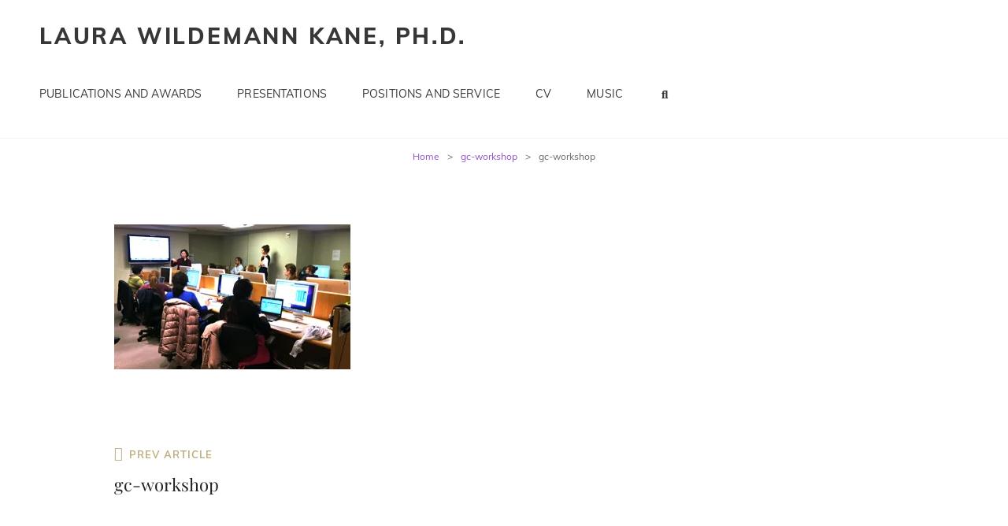

--- FILE ---
content_type: text/html; charset=UTF-8
request_url: https://laurawkane.com/gc-workshop-2/
body_size: 7640
content:
<!doctype html>
<html lang="en-US">
<head>
	<meta charset="UTF-8">
	<meta name="viewport" content="width=device-width, initial-scale=1">
	<link rel="profile" href="http://gmpg.org/xfn/11">
	<script>(function(html){html.className = html.className.replace(/\bno-js\b/,'js')})(document.documentElement);</script>
<title>gc-workshop &#8211; Laura Wildemann Kane, Ph.D.</title>
<meta name='robots' content='max-image-preview:large' />
	<style>img:is([sizes="auto" i], [sizes^="auto," i]) { contain-intrinsic-size: 3000px 1500px }</style>
	<link rel='dns-prefetch' href='//platform.vine.co' />
<link rel='dns-prefetch' href='//secure.gravatar.com' />
<link rel='dns-prefetch' href='//cdn.jsdelivr.net' />
<link rel='dns-prefetch' href='//stats.wp.com' />
<link rel='dns-prefetch' href='//maxcdn.bootstrapcdn.com' />
<link rel='dns-prefetch' href='//v0.wordpress.com' />
<link rel='preconnect' href='//i0.wp.com' />
<link rel="alternate" type="application/rss+xml" title="Laura Wildemann Kane, Ph.D. &raquo; Feed" href="https://laurawkane.com/feed/" />
<link rel="alternate" type="application/rss+xml" title="Laura Wildemann Kane, Ph.D. &raquo; Comments Feed" href="https://laurawkane.com/comments/feed/" />
<link rel="alternate" type="application/rss+xml" title="Laura Wildemann Kane, Ph.D. &raquo; gc-workshop Comments Feed" href="https://laurawkane.com/feed/?attachment_id=748" />
<script type="text/javascript">
/* <![CDATA[ */
window._wpemojiSettings = {"baseUrl":"https:\/\/s.w.org\/images\/core\/emoji\/16.0.1\/72x72\/","ext":".png","svgUrl":"https:\/\/s.w.org\/images\/core\/emoji\/16.0.1\/svg\/","svgExt":".svg","source":{"concatemoji":"https:\/\/laurawkane.com\/wp-includes\/js\/wp-emoji-release.min.js?ver=6.8.3"}};
/*! This file is auto-generated */
!function(s,n){var o,i,e;function c(e){try{var t={supportTests:e,timestamp:(new Date).valueOf()};sessionStorage.setItem(o,JSON.stringify(t))}catch(e){}}function p(e,t,n){e.clearRect(0,0,e.canvas.width,e.canvas.height),e.fillText(t,0,0);var t=new Uint32Array(e.getImageData(0,0,e.canvas.width,e.canvas.height).data),a=(e.clearRect(0,0,e.canvas.width,e.canvas.height),e.fillText(n,0,0),new Uint32Array(e.getImageData(0,0,e.canvas.width,e.canvas.height).data));return t.every(function(e,t){return e===a[t]})}function u(e,t){e.clearRect(0,0,e.canvas.width,e.canvas.height),e.fillText(t,0,0);for(var n=e.getImageData(16,16,1,1),a=0;a<n.data.length;a++)if(0!==n.data[a])return!1;return!0}function f(e,t,n,a){switch(t){case"flag":return n(e,"\ud83c\udff3\ufe0f\u200d\u26a7\ufe0f","\ud83c\udff3\ufe0f\u200b\u26a7\ufe0f")?!1:!n(e,"\ud83c\udde8\ud83c\uddf6","\ud83c\udde8\u200b\ud83c\uddf6")&&!n(e,"\ud83c\udff4\udb40\udc67\udb40\udc62\udb40\udc65\udb40\udc6e\udb40\udc67\udb40\udc7f","\ud83c\udff4\u200b\udb40\udc67\u200b\udb40\udc62\u200b\udb40\udc65\u200b\udb40\udc6e\u200b\udb40\udc67\u200b\udb40\udc7f");case"emoji":return!a(e,"\ud83e\udedf")}return!1}function g(e,t,n,a){var r="undefined"!=typeof WorkerGlobalScope&&self instanceof WorkerGlobalScope?new OffscreenCanvas(300,150):s.createElement("canvas"),o=r.getContext("2d",{willReadFrequently:!0}),i=(o.textBaseline="top",o.font="600 32px Arial",{});return e.forEach(function(e){i[e]=t(o,e,n,a)}),i}function t(e){var t=s.createElement("script");t.src=e,t.defer=!0,s.head.appendChild(t)}"undefined"!=typeof Promise&&(o="wpEmojiSettingsSupports",i=["flag","emoji"],n.supports={everything:!0,everythingExceptFlag:!0},e=new Promise(function(e){s.addEventListener("DOMContentLoaded",e,{once:!0})}),new Promise(function(t){var n=function(){try{var e=JSON.parse(sessionStorage.getItem(o));if("object"==typeof e&&"number"==typeof e.timestamp&&(new Date).valueOf()<e.timestamp+604800&&"object"==typeof e.supportTests)return e.supportTests}catch(e){}return null}();if(!n){if("undefined"!=typeof Worker&&"undefined"!=typeof OffscreenCanvas&&"undefined"!=typeof URL&&URL.createObjectURL&&"undefined"!=typeof Blob)try{var e="postMessage("+g.toString()+"("+[JSON.stringify(i),f.toString(),p.toString(),u.toString()].join(",")+"));",a=new Blob([e],{type:"text/javascript"}),r=new Worker(URL.createObjectURL(a),{name:"wpTestEmojiSupports"});return void(r.onmessage=function(e){c(n=e.data),r.terminate(),t(n)})}catch(e){}c(n=g(i,f,p,u))}t(n)}).then(function(e){for(var t in e)n.supports[t]=e[t],n.supports.everything=n.supports.everything&&n.supports[t],"flag"!==t&&(n.supports.everythingExceptFlag=n.supports.everythingExceptFlag&&n.supports[t]);n.supports.everythingExceptFlag=n.supports.everythingExceptFlag&&!n.supports.flag,n.DOMReady=!1,n.readyCallback=function(){n.DOMReady=!0}}).then(function(){return e}).then(function(){var e;n.supports.everything||(n.readyCallback(),(e=n.source||{}).concatemoji?t(e.concatemoji):e.wpemoji&&e.twemoji&&(t(e.twemoji),t(e.wpemoji)))}))}((window,document),window._wpemojiSettings);
/* ]]> */
</script>

<style id='wp-emoji-styles-inline-css' type='text/css'>

	img.wp-smiley, img.emoji {
		display: inline !important;
		border: none !important;
		box-shadow: none !important;
		height: 1em !important;
		width: 1em !important;
		margin: 0 0.07em !important;
		vertical-align: -0.1em !important;
		background: none !important;
		padding: 0 !important;
	}
</style>
<style id='pdfemb-pdf-embedder-viewer-style-inline-css' type='text/css'>
.wp-block-pdfemb-pdf-embedder-viewer{max-width:none}

</style>
<style id='jetpack-sharing-buttons-style-inline-css' type='text/css'>
.jetpack-sharing-buttons__services-list{display:flex;flex-direction:row;flex-wrap:wrap;gap:0;list-style-type:none;margin:5px;padding:0}.jetpack-sharing-buttons__services-list.has-small-icon-size{font-size:12px}.jetpack-sharing-buttons__services-list.has-normal-icon-size{font-size:16px}.jetpack-sharing-buttons__services-list.has-large-icon-size{font-size:24px}.jetpack-sharing-buttons__services-list.has-huge-icon-size{font-size:36px}@media print{.jetpack-sharing-buttons__services-list{display:none!important}}.editor-styles-wrapper .wp-block-jetpack-sharing-buttons{gap:0;padding-inline-start:0}ul.jetpack-sharing-buttons__services-list.has-background{padding:1.25em 2.375em}
</style>
<link rel='stylesheet' id='amarkal-shortcode-css' href='https://laurawkane.com/wp-content/plugins/wd-twitter-feed/vendor/askupa-software/amarkal-shortcode/assets/css/dist/amarkal-shortcode-popup.min.css?ver=6.8.3' type='text/css' media='all' />
<link rel='stylesheet' id='twitterfeed-css' href='https://laurawkane.com/wp-content/plugins/wd-twitter-feed/assets/css/twitter-feed.min.css?ver=3.0.8' type='text/css' media='all' />
<link rel='stylesheet' id='font-awesome-css' href='//maxcdn.bootstrapcdn.com/font-awesome/4.7.0/css/font-awesome.min.css?ver=4.7.0' type='text/css' media='all' />
<link rel='stylesheet' id='my-music-band-fonts-css' href='https://laurawkane.com/wp-content/fonts/79b2e6c3bc44da3fe351931a6438d055.css' type='text/css' media='all' />
<link rel='stylesheet' id='my-music-band-style-css' href='https://laurawkane.com/wp-content/themes/my-music-band/style.css?ver=20250806-165151' type='text/css' media='all' />
<style id='my-music-band-style-inline-css' type='text/css'>
#portfolio-content-section.background-image {  background-image: url("https://laurawkane.com/wp-content/themes/my-music-band/assets/images/portfolio-section-bg.jpg");}
#testimonial-content-section.background-image {  background-image: url("https://laurawkane.com/wp-content/themes/my-music-band/assets/images/testimonial-bg.jpg");}
</style>
<link rel='stylesheet' id='my-music-band-block-style-css' href='https://laurawkane.com/wp-content/themes/my-music-band/assets/css/blocks.css?ver=1.0' type='text/css' media='all' />
<link rel='stylesheet' id='tablepress-default-css' href='https://laurawkane.com/wp-content/plugins/tablepress/css/build/default.css?ver=3.2.1' type='text/css' media='all' />
<script type="text/javascript" src="https://laurawkane.com/wp-includes/js/jquery/jquery.min.js?ver=3.7.1" id="jquery-core-js"></script>
<script type="text/javascript" src="https://laurawkane.com/wp-includes/js/jquery/jquery-migrate.min.js?ver=3.4.1" id="jquery-migrate-js"></script>
<!--[if lt IE 9]>
<script type="text/javascript" src="https://laurawkane.com/wp-content/themes/my-music-band/assets/js/html5.min.js?ver=3.7.3" id="my-music-band-html5-js"></script>
<![endif]-->
<link rel="https://api.w.org/" href="https://laurawkane.com/wp-json/" /><link rel="alternate" title="JSON" type="application/json" href="https://laurawkane.com/wp-json/wp/v2/media/748" /><link rel="EditURI" type="application/rsd+xml" title="RSD" href="https://laurawkane.com/xmlrpc.php?rsd" />
<meta name="generator" content="WordPress 6.8.3" />
<link rel='shortlink' href='https://wp.me/a8Hvx1-c4' />
<link rel="alternate" title="oEmbed (JSON)" type="application/json+oembed" href="https://laurawkane.com/wp-json/oembed/1.0/embed?url=https%3A%2F%2Flaurawkane.com%2Fgc-workshop-2%2F" />
<link rel="alternate" title="oEmbed (XML)" type="text/xml+oembed" href="https://laurawkane.com/wp-json/oembed/1.0/embed?url=https%3A%2F%2Flaurawkane.com%2Fgc-workshop-2%2F&#038;format=xml" />
	<style>img#wpstats{display:none}</style>
		<link rel="pingback" href="https://laurawkane.com/xmlrpc.php"><script type="application/ld+json">{"@context":"http:\/\/schema.org","@type":"BreadcrumbList","itemListElement":[{"@type":"ListItem","position":1,"item":{"@id":"https:\/\/laurawkane.com\/","name":"Home"}},{"@type":"ListItem","position":2,"item":{"@id":"https:\/\/laurawkane.com\/gc-workshop-2\/","name":"gc-workshop"}},{"@type":"ListItem","position":3,"item":{"name":"gc-workshop"}}]}</script>		<style type="text/css">
					.site-title a,
			.site-description {
				color: #373737;
			}
				</style>
		
<!-- Jetpack Open Graph Tags -->
<meta property="og:type" content="article" />
<meta property="og:title" content="gc-workshop" />
<meta property="og:url" content="https://laurawkane.com/gc-workshop-2/" />
<meta property="og:description" content="Visit the post for more." />
<meta property="article:published_time" content="2014-03-06T04:27:22+00:00" />
<meta property="article:modified_time" content="2014-03-06T04:27:22+00:00" />
<meta property="og:site_name" content="Laura Wildemann Kane, Ph.D." />
<meta property="og:image" content="https://laurawkane.com/wp-content/uploads/2013/02/gc-workshop-2.jpg" />
<meta property="og:image:alt" content="" />
<meta property="og:locale" content="en_US" />
<meta name="twitter:text:title" content="gc-workshop" />
<meta name="twitter:image" content="https://i0.wp.com/laurawkane.com/wp-content/uploads/2013/02/gc-workshop-2.jpg?fit=600%2C367&#038;ssl=1&#038;w=640" />
<meta name="twitter:card" content="summary_large_image" />
<meta name="twitter:description" content="Visit the post for more." />

<!-- End Jetpack Open Graph Tags -->
		<style type="text/css" id="wp-custom-css">
			.single .site-main .entry-header, .page .site-main .entry-header, .archive .page-header, .error404 .page-header, .search .page-header, .woocommerce-products-header {
    text-align: center;
    display: none;
}

.header-media .wrapper, #feature-slider-section, .site-footer, #footer-social-navigation .social-navigation a, #portfolio-content-section.background-image:not(.content-frame), .woocommerce ul.products li.product .onsale, .woocommerce span.onsale {
    background-color: #373737;
    display: none;
}

table {
    table-layout: auto;
}

a, #search-toggle, #share-toggle, .entry-title a, .entry-header .cat-links a:hover, .entry-header .cat-links a:focus, .more-link:hover, .more-link:focus, .events-content-wrapper .hentry:hover .event-list-item-actions a, .events-content-wrapper .hentry:hover .event-list-item-actions a, .events-content-wrapper .hentry:focus .event-list-item-actions a, .events-content-wrapper .hentry:focus .event-list-item-actions a, .widget .social-links-menu a, .site-header-menu .social-navigation a, #top-playlist-section .wp-playlist, #top-playlist-section .wp-playlist .wp-playlist-caption, #top-playlist-section .wp-playlist-current-item .wp-playlist-item-title, .wp-playlist-light .my-music-band-mejs-container.mejs-container button, table.shop_table_responsive tr td a:hover, table.shop_table_responsive tr td a:focus, .product-container a.added_to_cart:hover, .product-container a.added_to_cart:focus, .single-product .product_meta a:hover, .single-product .product_meta a:focus, .single-product div.product .woocommerce-product-rating .woocommerce-review-link:hover, .single-product div.product .woocommerce-product-rating .woocommerce-review-link:focus, .woocommerce-info a:hover, .woocommerce-info a:focus, .variations .reset_variations:hover, .variations .reset_variations:focus, .site-header-cart .cart-contents, .woocommerce-tabs ul.tabs li a {
    color: #8d4fca;
}		</style>
		</head>

<body class="attachment wp-singular attachment-template-default single single-attachment postid-748 attachmentid-748 attachment-jpeg wp-embed-responsive wp-theme-my-music-band fluid-layout navigation-classic no-sidebar content-width-layout excerpt-image-top header-media-fluid header-media-text-disabled primary-nav-bottom-border">


<div id="page" class="site">
	<a class="skip-link screen-reader-text" href="#content">Skip to content</a>

	
	<header id="masthead" class="site-header">
		<div class="site-header-main">
			<div class="wrapper">
				
<div class="site-branding">
	
	<div class="site-identity">
					<p class="site-title"><a href="https://laurawkane.com/" rel="home">Laura Wildemann Kane, Ph.D.</a></p>
			</div><!-- .site-branding-text-->
</div><!-- .site-branding -->
					<div id="site-header-menu" class="site-header-menu">
		<div id="primary-menu-wrapper" class="menu-wrapper">
			<div class="menu-toggle-wrapper">
				<button id="menu-toggle" class="menu-toggle" aria-controls="top-menu" aria-expanded="false"></span><span class="menu-label">Menu</span></button><!-- .menu-toggle -->
			</div><!-- .menu-toggle-wrapper -->

			<div class="menu-inside-wrapper">
				
					<nav id="site-navigation" class="main-navigation" role="navigation" aria-label="Primary Menu">
						<ul id="primary-menu" class="menu nav-menu"><li id="menu-item-836" class="menu-item menu-item-type-post_type menu-item-object-page menu-item-836"><a href="https://laurawkane.com/publications-awards/">Publications and Awards</a></li>
<li id="menu-item-835" class="menu-item menu-item-type-post_type menu-item-object-page menu-item-835"><a href="https://laurawkane.com/presentations/">Presentations</a></li>
<li id="menu-item-837" class="menu-item menu-item-type-post_type menu-item-object-page menu-item-837"><a href="https://laurawkane.com/positions-service/">Positions and Service</a></li>
<li id="menu-item-917" class="menu-item menu-item-type-post_type menu-item-object-page menu-item-917"><a href="https://laurawkane.com/cv/">CV</a></li>
<li id="menu-item-1106" class="menu-item menu-item-type-post_type menu-item-object-page menu-item-1106"><a href="https://laurawkane.com/music/">Music</a></li>
</ul>
				
					</nav><!-- .main-navigation -->

				<div class="mobile-social-search">
					<div class="search-container">
						

<form role="search" method="get" class="search-form" action="https://laurawkane.com/">
	<label for="search-form-69111a0e72b42">
		<span class="screen-reader-text">Search for:</span>
		<input type="search" id="search-form-69111a0e72b42" class="search-field" placeholder="Search" value="" name="s" />
	</label>
	<button type="submit" class="search-submit"><span class="screen-reader-text">Search</span></button>
</form>
					</div>

					
				</div><!-- .mobile-social-search -->
			</div><!-- .menu-inside-wrapper -->
		</div><!-- #primary-menu-wrapper.menu-wrapper -->

		<div id="primary-search-wrapper" class="menu-wrapper">
			<div class="menu-toggle-wrapper">
				<button id="social-search-toggle" class="menu-toggle">
					<span class="menu-label screen-reader-text">Search</span>
				</button>
			</div><!-- .menu-toggle-wrapper -->

			<div class="menu-inside-wrapper">
				<div class="search-container">
					

<form role="search" method="get" class="search-form" action="https://laurawkane.com/">
	<label for="search-form-69111a0e72bdb">
		<span class="screen-reader-text">Search for:</span>
		<input type="search" id="search-form-69111a0e72bdb" class="search-field" placeholder="Search" value="" name="s" />
	</label>
	<button type="submit" class="search-submit"><span class="screen-reader-text">Search</span></button>
</form>
				</div>
			</div><!-- .menu-inside-wrapper -->
		</div><!-- #social-search-wrapper.menu-wrapper -->

		<div id="site-header-cart-wrapper" class="menu-wrapper">
		</div>
	</div><!-- .site-header-menu -->
			</div><!-- .wrapper -->
		</div><!-- .site-header-main -->
	</header><!-- #masthead -->

	<div class="below-site-header">

		
<div class="breadcrumb-area custom">
				<nav class="entry-breadcrumbs"><span class="breadcrumb"><a href="https://laurawkane.com/">Home</a><span class="sep">&gt;</span></span><span class="breadcrumb"><a href="https://laurawkane.com/gc-workshop-2/">gc-workshop</a><span class="sep">&gt;</span></span><span class="breadcrumb-current">gc-workshop</span></nav><!-- .entry-breadcrumbs -->
			</div><!-- .breadcrumb-area -->
		

		

		

		
		

		

		

		<div id="content" class="site-content">
			<div class="wrapper">

	<div id="primary" class="content-area">
		<main id="main" class="site-main">
			<div class="singular-content-wrap">
				<article id="post-748" class="post-748 attachment type-attachment status-inherit hentry">
	 

		<header class="entry-header">
			<h1 class="entry-title section-title">gc-workshop</h1>
					</header><!-- .entry-header -->

		<!-- Page/Post Single Image Disabled or No Image set in Post Thumbnail -->
	<div class="entry-content">
		<p class="attachment"><a href="https://i0.wp.com/laurawkane.com/wp-content/uploads/2013/02/gc-workshop-2.jpg?ssl=1"><img fetchpriority="high" decoding="async" width="300" height="184" src="https://i0.wp.com/laurawkane.com/wp-content/uploads/2013/02/gc-workshop-2.jpg?fit=300%2C184&amp;ssl=1" class="attachment-medium size-medium" alt="" srcset="https://i0.wp.com/laurawkane.com/wp-content/uploads/2013/02/gc-workshop-2.jpg?w=600&amp;ssl=1 600w, https://i0.wp.com/laurawkane.com/wp-content/uploads/2013/02/gc-workshop-2.jpg?resize=300%2C184&amp;ssl=1 300w" sizes="(max-width: 300px) 100vw, 300px" data-attachment-id="748" data-permalink="https://laurawkane.com/gc-workshop-2/" data-orig-file="https://i0.wp.com/laurawkane.com/wp-content/uploads/2013/02/gc-workshop-2.jpg?fit=600%2C367&amp;ssl=1" data-orig-size="600,367" data-comments-opened="1" data-image-meta="{&quot;aperture&quot;:&quot;0&quot;,&quot;credit&quot;:&quot;&quot;,&quot;camera&quot;:&quot;&quot;,&quot;caption&quot;:&quot;&quot;,&quot;created_timestamp&quot;:&quot;0&quot;,&quot;copyright&quot;:&quot;&quot;,&quot;focal_length&quot;:&quot;0&quot;,&quot;iso&quot;:&quot;0&quot;,&quot;shutter_speed&quot;:&quot;0&quot;,&quot;title&quot;:&quot;&quot;,&quot;orientation&quot;:&quot;0&quot;}" data-image-title="gc-workshop" data-image-description="" data-image-caption="" data-medium-file="https://i0.wp.com/laurawkane.com/wp-content/uploads/2013/02/gc-workshop-2.jpg?fit=300%2C184&amp;ssl=1" data-large-file="https://i0.wp.com/laurawkane.com/wp-content/uploads/2013/02/gc-workshop-2.jpg?fit=600%2C367&amp;ssl=1" /></a></p>
	</div><!-- .entry-content -->

	<footer class="entry-footer">
		<div class="entry-meta">
					</div><!-- .entry-meta -->

			</footer><!-- .entry-footer -->
</article><!-- #post-748 -->

	<nav class="navigation post-navigation" aria-label="Posts">
		<h2 class="screen-reader-text">Post navigation</h2>
		<div class="nav-links"><div class="nav-previous"><a href="https://laurawkane.com/gc-workshop-2/" rel="prev"><span class="screen-reader-text">Previous Post</span><span aria-hidden="true" class="nav-subtitle">Prev Article</span> <span class="nav-title">gc-workshop</span></a></div></div>
	</nav>
<div id="comments" class="comments-area">

		<div id="respond" class="comment-respond">
		<h3 id="reply-title" class="comment-reply-title section-title">Leave a Reply <small><a rel="nofollow" id="cancel-comment-reply-link" href="/gc-workshop-2/#respond" style="display:none;">Cancel reply</a></small></h3><form action="https://laurawkane.com/wp-comments-post.php" method="post" id="commentform" class="comment-form"><p class="comment-notes"><span id="email-notes">Your email address will not be published.</span> <span class="required-field-message">Required fields are marked <span class="required">*</span></span></p><p class="comment-form-comment"><label for="comment">Comment <span class="required">*</span></label> <textarea id="comment" name="comment" cols="45" rows="8" maxlength="65525" required></textarea></p><p class="comment-form-author"><label for="author">Name <span class="required">*</span></label> <input id="author" name="author" type="text" value="" size="30" maxlength="245" autocomplete="name" required /></p>
<p class="comment-form-email"><label for="email">Email <span class="required">*</span></label> <input id="email" name="email" type="email" value="" size="30" maxlength="100" aria-describedby="email-notes" autocomplete="email" required /></p>
<p class="comment-form-url"><label for="url">Website</label> <input id="url" name="url" type="url" value="" size="30" maxlength="200" autocomplete="url" /></p>
<p class="form-submit"><input name="submit" type="submit" id="submit" class="submit" value="Post Comment" /> <input type='hidden' name='comment_post_ID' value='748' id='comment_post_ID' />
<input type='hidden' name='comment_parent' id='comment_parent' value='0' />
</p><p style="display: none;"><input type="hidden" id="akismet_comment_nonce" name="akismet_comment_nonce" value="2ef4f20824" /></p><p style="display: none !important;" class="akismet-fields-container" data-prefix="ak_"><label>&#916;<textarea name="ak_hp_textarea" cols="45" rows="8" maxlength="100"></textarea></label><input type="hidden" id="ak_js_1" name="ak_js" value="74"/><script>document.getElementById( "ak_js_1" ).setAttribute( "value", ( new Date() ).getTime() );</script></p></form>	</div><!-- #respond -->
	<p class="akismet_comment_form_privacy_notice">This site uses Akismet to reduce spam. <a href="https://akismet.com/privacy/" target="_blank" rel="nofollow noopener">Learn how your comment data is processed.</a></p>
</div><!-- #comments -->
			</div><!-- .singular-content-wrap -->
		</main><!-- #main -->
	</div><!-- #primary -->


			</div><!-- .wrapper -->
		</div><!-- #content -->
		

		<footer id="colophon" class="site-footer">
			

			<div id="site-generator">
				
				
<div class="site-info">Copyright &copy; 2025 <a href="https://laurawkane.com/">Laura Wildemann Kane, Ph.D.</a> <span class="sep"> | </span>My Music Band&nbsp;by&nbsp;<a target="_blank" href="https://catchthemes.com/">Catch Themes</a></div><!-- .site-info -->			</div><!-- #site-generator -->
		</footer><!-- #colophon -->
	 </div><!-- .below-site-header -->
</div><!-- #page -->

<a href="#masthead" id="scrollup" class="backtotop"><span class="screen-reader-text">Scroll Up</span></a><script type="speculationrules">
{"prefetch":[{"source":"document","where":{"and":[{"href_matches":"\/*"},{"not":{"href_matches":["\/wp-*.php","\/wp-admin\/*","\/wp-content\/uploads\/*","\/wp-content\/*","\/wp-content\/plugins\/*","\/wp-content\/themes\/my-music-band\/*","\/*\\?(.+)"]}},{"not":{"selector_matches":"a[rel~=\"nofollow\"]"}},{"not":{"selector_matches":".no-prefetch, .no-prefetch a"}}]},"eagerness":"conservative"}]}
</script>
<script type="text/javascript" src="https://laurawkane.com/wp-includes/js/underscore.min.js?ver=1.13.7" id="underscore-js"></script>
<script type="text/javascript" src="https://laurawkane.com/wp-includes/js/shortcode.min.js?ver=6.8.3" id="shortcode-js"></script>
<script type="text/javascript" src="https://laurawkane.com/wp-content/plugins/wd-twitter-feed/assets/js/twitter-feed.min.js?ver=3.0.8" id="twitterfeed-js"></script>
<script type="text/javascript" src="//platform.vine.co/static/scripts/embed.js" id="twitter-vine-embed-js"></script>
<script type="text/javascript" src="https://laurawkane.com/wp-content/themes/my-music-band/assets/js/skip-link-focus-fix.min.js?ver=201800703" id="my-music-band-skip-link-focus-fix-js"></script>
<script type="text/javascript" src="https://laurawkane.com/wp-includes/js/comment-reply.min.js?ver=6.8.3" id="comment-reply-js" async="async" data-wp-strategy="async"></script>
<script type="text/javascript" id="my-music-band-script-js-extra">
/* <![CDATA[ */
var musicBandScreenReaderText = {"expand":"expand child menu","collapse":"collapse child menu"};
/* ]]> */
</script>
<script type="text/javascript" src="https://laurawkane.com/wp-content/themes/my-music-band/assets/js/functions.min.js?ver=201800703" id="my-music-band-script-js"></script>
<script type="text/javascript" id="wp_slimstat-js-extra">
/* <![CDATA[ */
var SlimStatParams = {"transport":"ajax","ajaxurl_rest":"https:\/\/laurawkane.com\/wp-json\/slimstat\/v1\/hit","ajaxurl_ajax":"https:\/\/laurawkane.com\/wp-admin\/admin-ajax.php","ajaxurl_adblock":"https:\/\/laurawkane.com\/request\/6e90cef18c765f59c928cd4eccf68d5d\/","ajaxurl":"https:\/\/laurawkane.com\/wp-admin\/admin-ajax.php","baseurl":"\/","dnt":"noslimstat,ab-item","ci":"YTozOntzOjEyOiJjb250ZW50X3R5cGUiO3M6MTQ6ImNwdDphdHRhY2htZW50IjtzOjEwOiJjb250ZW50X2lkIjtpOjc0ODtzOjY6ImF1dGhvciI7czoxMDoibGF1cm9ja2FuZSI7fQ--.86da0c052af10e1ba0b3e7d54342152f","wp_rest_nonce":"1268bd74a3"};
/* ]]> */
</script>
<script defer type="text/javascript" src="https://cdn.jsdelivr.net/wp/wp-slimstat/tags/5.3.1/wp-slimstat.min.js" id="wp_slimstat-js"></script>
<script type="text/javascript" id="jetpack-stats-js-before">
/* <![CDATA[ */
_stq = window._stq || [];
_stq.push([ "view", JSON.parse("{\"v\":\"ext\",\"blog\":\"128580003\",\"post\":\"748\",\"tz\":\"0\",\"srv\":\"laurawkane.com\",\"j\":\"1:15.0\"}") ]);
_stq.push([ "clickTrackerInit", "128580003", "748" ]);
/* ]]> */
</script>
<script type="text/javascript" src="https://stats.wp.com/e-202545.js" id="jetpack-stats-js" defer="defer" data-wp-strategy="defer"></script>
<script defer type="text/javascript" src="https://laurawkane.com/wp-content/plugins/akismet/_inc/akismet-frontend.js?ver=1753810579" id="akismet-frontend-js"></script>

</body>
</html>


<!-- Page cached by LiteSpeed Cache 7.5.0.1 on 2025-11-09 22:47:42 -->

--- FILE ---
content_type: text/html; charset=UTF-8
request_url: https://laurawkane.com/wp-admin/admin-ajax.php
body_size: 29
content:
14875.c9d5cb6912075992257f66c0c6faa853

--- FILE ---
content_type: text/css
request_url: https://laurawkane.com/wp-content/themes/my-music-band/assets/css/blocks.css?ver=1.0
body_size: 2263
content:
/*
Theme Name: My Music Band
Description: Used to style Gutenberg Blocks.
*/

/*--------------------------------------------------------------
>>> TABLE OF CONTENTS:
----------------------------------------------------------------
1.0 Blocks - General Styles
2.0 Blocks - Common Blocks
3.0 Blocks - Formatting
4.0 Blocks - Layout Elements
5.0 Blocks - Widgets
6.0 Blocks - Colors
--------------------------------------------------------------*/

/*--------------------------------------------------------------
1.0 Blocks - General Styles
--------------------------------------------------------------*/

/* Captions */
[class^="wp-block-"]:not(.wp-block-gallery) figcaption {
	border: none;
	font-size: inherit;
	font-style: italic;
	line-height: inherit;
	margin: 0;
	padding: 7px 14px;
	text-align: center;
}

.no-sidebar .alignfull {
	margin-left  : calc( -100vw / 2 + 100% / 2 );
    margin-right : calc( -100vw / 2 + 100% / 2 );
    max-width    : 100vw;
}

.no-sidebar .alignwide  {
	margin-left  : calc( -96vw / 2 + 100% / 2 );
    margin-right : calc( -96vw / 2 + 100% / 2 );
	max-width: 96vw;
}

.alignfull.wp-block-cover,
.alignwide.wp-block-cover {
	width: auto;
}


/* 1024px */
@media screen and (max-width: 1023px) and (min-width: 768px) {
	.alignfull  {
		margin-left  : calc( -96vw / 2 + 100% / 2 );
	    margin-right : calc( -96vw / 2 + 100% / 2 );
		max-width: 96vw;
	}
	
	.fluid-layout .alignfull {
		margin-left  : calc( -100vw / 2 + 100% / 2 );
	    margin-right : calc( -100vw / 2 + 100% / 2 );
	    max-width    : 100vw;
	}
}

/* 1024px */
@media screen and (min-width: 64em) {
	.no-sidebar .alignfull  {
		margin-left  : calc( -96vw / 2 + 100% / 2 );
	    margin-right : calc( -96vw / 2 + 100% / 2 );
		max-width: 96vw;
	}

	.no-sidebar.fluid-layout .alignfull {
		margin-left  : calc( -100vw / 2 + 100% / 2 );
	    margin-right : calc( -100vw / 2 + 100% / 2 );
	    max-width    : 100vw;
	}

	.no-sidebar .alignwide {
		margin-left: -35px;
		margin-right: -35px; 
		max-width: 1230px;
	}

	.no-sidebar.full-width-layout .alignwide {
		max-width: 1580px;
	}
}

/* 1366px */
@media screen and (min-width: 85.375em) {
	.no-sidebar:not(.full-width-layout) .alignwide {
	    margin-left: -120px;
	    margin-right: -120px;
	}
}

/*--------------------------------------------------------------
2.0 Blocks - Common Blocks
--------------------------------------------------------------*/

/* Paragraph */
.wp-block-paragraph.has-drop-cap:not(:focus):first-letter {
	font-size: 96px;
	font-size: 6rem;
	font-family: 'Playfair Display', serif;
	float: left;
	line-height: 0.6;
	margin: 7px 16px 7px -3px;
}

.rtl .wp-block-paragraph.has-drop-cap:not(:focus):first-letter {
	margin: 7px  7px -3px  16px;
}

/* Image */
.wp-block-image {
	margin-bottom: 1.75em;
}

.wp-block-image figure {
	margin-bottom: 0;
	margin-top: 0;
}

.wp-block-image figure.alignleft {
	margin: 0.375em 1.75em 1.75em 0;
}

.wp-block-image figure.alignright {
	margin: 0.375em 0 1.75em 1.75em;
}

/* Gallery */
.wp-block-gallery {
	margin-bottom: 1.75em;
	margin-left: 0;
}

.wp-block-gallery figcaption {
	font-style: italic;
}

.wp-block-gallery.aligncenter {
	display: flex;
	margin: 0 -8px;
}

/* Quote */
.wp-block-quote,
.wp-block-quote.is-large,
.wp-block-quote.is-style-large {
	margin: 1.75em 0;
}

.wp-block-quote.is-large p, 
.wp-block-quote.is-style-large p {
	font-style: inherit;
	font-size: inherit;
	font-weight: inherit;
}

.wp-block-quote:not(.is-large):not(.is-style-large):before {
	content: none;
}

.wp-block-quote.alignleft p:last-of-type,
.wp-block-quote.alignright p:last-of-type {
	margin-bottom: 0;
}

.wp-block-quote cite {
	display: block;
	font-size: 16px;
	font-size: 1rem;
	line-height: 1.555555555555556;
}

@media screen and (min-width: 90em) {
	.wp-block-quote cite {
		font-size: 18px;
		font-size: 1.125rem;
	}	
}

/* Audio */
.wp-block-audio audio {
	display: block;
	width: 100%;
}

/* Cover */
.wp-block-cover-image.alignright,
.wp-block-cover.alignright,
.wp-block-cover-image.alignleft,
.wp-block-cover.alignleft,
.wp-block-cover-image.aligncenter,
.wp-block-cover.aligncenter {
	display: flex;
}

/* File */
.wp-block-file .wp-block-file__button {
	-webkit-border-radius: 25px;
	border-radius: 25px;
	-webkit-box-shadow: none;
	box-shadow: none;
	display: inline-block;
	font-size: 14px;
	font-size: 0.875rem;
	font-weight: 800;
	margin-top: 2em;
	padding: 0.7em 2em;
	-webkit-transition: background-color 0.2s ease-in-out;
	transition: background-color 0.2s ease-in-out;
	white-space: nowrap;
}

.wp-block-file .wp-block-file__button:hover,
.wp-block-file .wp-block-file__button:focus {
	-webkit-box-shadow: none;
	box-shadow: none;
}


/*--------------------------------------------------------------
3.0 Blocks - Formatting
--------------------------------------------------------------*/

/* Editor Font Size */
.has-huge-font-size {
	font-size: 34px;
	font-size: 2.125rem;
	line-height: 1.2;
}

.has-large-font-size {
	font-size: 32px;
	font-size: 2rem;
	line-height: 1.375;
}

.has-normal-font-size {
	font-size: 16px;
	font-size: 1rem;
	font-weight: 400;
	line-height: 1.555555555555556;
}

.has-small-font-size {
	font-size: 13px;
	font-size: 0.8125rem;
	font-weight: 400;
	line-height: 1.75;
}

/* 1024px */
@media screen and (min-width: 64em) {
	.editor-post-title__block .editor-post-title__input {
		font-size: 36px;
		font-size: 2.25rem;
	}

	.has-huge-font-size {
	   font-size: 52px;
	   font-size: 3.25rem;
	}

	.has-large-font-size {
		font-size: 36px;
		font-size: 2.25rem;
	}

	.has-normal-font-size {
		font-size: 18px;
		font-size: 1.125rem;
	}
}

/* 1366px */
@media screen and (min-width: 85.375em) {
	.editor-post-title__block .editor-post-title__input {
		font-size: 48px;
		font-size: 3rem;
	}

	.has-huge-font-size {
	    font-size: 64px;
	    font-size: 4rem;
	}

	.has-large-font-size {
		font-size: 48px;
		font-size: 3rem;
	}

	.has-small-font-size {
		font-size: 14px;
		font-size: 0.875rem;
	}
}

/* 1600px */
@media screen and (min-width: 100em) {
	.has-huge-font-size {
	    font-size: 72px;
	    font-size: 4.5rem;
	}
}


/* Code */
.wp-block-code {
	background: transparent;
	font-size: 16px;
	font-size: 1rem;
	border: 0;
	padding: 0;
}

.wp-block-code cite:before,
.wp-block-code small:before {
	content: "\2014\00a0";
}

.wp-block-quote__citation {
	font-size: 16px;
	font-size: 1rem;
}

/* Pullquote */
.wp-block-pullquote {
    border-top: 4px solid;
    border-bottom: 4px solid;
    padding: 1.263157895em 0;
    margin: 1.75em 0;
}

@media screen and (min-width: 90em) {
	.wp-block-quote__citation {
		font-size: 18px;
		font-size: 1.125rem;
	}
}

.wp-block-pullquote blockquote {
    border: none;
    padding: 0;
    margin: 0;
}

.wp-block-pullquote.alignleft,
.wp-block-pullquote.alignright {
    max-width: none;
    width: calc(50% - 0.736842105em);
    padding-left: 0;
    text-align: left;
}

.wp-block-pullquote.alignleft {
	margin: 0.375em 1.75em 1.75em 0;
}

.wp-block-pullquote.alignright  {
	margin: 0.375em 0 1.75em 1.75em;
}

.wp-block-pullquote__citation,
.wp-block-pullquote cite {
	display: block;
	font-size: 16px;
	font-size: 1rem;
	font-style: normal;
	line-height: 1.555555555555556;
	text-transform: none;
}

@media screen and (min-width: 90em) {
	.wp-block-pullquote__citation,
	.wp-block-pullquote cite {
		font-size: 18px;
		font-size: 1.125rem;
	}
}

.wp-block-pullquote p,
.wp-block-pullquote.alignleft p, 
.wp-block-pullquote.alignright p {
	font-size: inherit;
}


/* Table */
.wp-block-table {
    border-collapse: collapse;
}

.wp-block-table,
.wp-block-table caption {
	border-top: 1px solid;
}

.wp-block-table tr {
	border-bottom: 1px solid;
}

.wp-block-table caption,
.wp-block-table th,
.wp-block-table td {
    padding: 0.778em;
}

.wp-block-table th,
.wp-block-table td {
	border: none;
}


/*--------------------------------------------------------------
4.0 Blocks - Layout Elements
--------------------------------------------------------------*/

/* Buttons */
.wp-block-button {
	margin-top: 1.75em;
	margin-bottom: 1.75em;
}

.wp-block-button.alignleft,
.wp-block-button.alignright {
	margin-top: 0;
}

.wp-block-button .wp-block-button__link {
	border: none;
	-webkit-border-radius: 5px;
	border-radius: 5px;
	-webkit-box-shadow: none;
	box-shadow: none;
	display: inline-block;
	font-size: 13px;
	font-size: 0.8125rem;
	font-weight: 800;
	letter-spacing: 0.1em;
	line-height: 1;
	padding: 18px 28px;
	text-transform: uppercase;
	white-space: nowrap;
}

.wp-block-button .wp-block-button__link:hover,
.wp-block-button .wp-block-button__link:focus {
	-webkit-box-shadow: none;
	box-shadow: none;
}

/* Separator */
.wp-block-separator {
	border: 0;
	margin: 2.059em auto;
}

.wp-block-separator:not(.is-style-wide):not(.is-style-dots) {
	max-width: 100px;
}

/* Media & Text */
.wp-block-media-text {
	margin-bottom: 1.555555555555556em;
}

.wp-block-media-text *:last-child {
	margin-bottom: 0;
}

/*--------------------------------------------------------------
5.0 Blocks - Widgets
--------------------------------------------------------------*/

/* Archives, Categories & Latest Posts */
.wp-block-archives.aligncenter,
.wp-block-categories.aligncenter,
.wp-block-latest-posts.aligncenter {
	list-style-position: inside;
	text-align: center;
}

.wp-block-latest-posts.is-grid {
	margin-left: 0;
}

.wp-block-latest-posts__post-date {
    letter-spacing: 0.1em;
    line-height: 2;
    text-transform: uppercase;
}

/* Comments */
.wp-block-latest-comments__comment {
	border-top: 1px solid;
	margin: 0;
	padding: 35px 0;
}

.wp-block-latest-comments article {
	margin-bottom: 0;
}

.blog:not(.has-sidebar) #primary .wp-block-latest-comments article,
.archive:not(.page-one-column):not(.has-sidebar) #primary .wp-block-latest-comments article,
.search:not(.has-sidebar) #primary .wp-block-latest-comments article {
	float: none;
	width: 100%;
}

.wp-block-latest-comments a {
	-webkit-box-shadow: none;
	box-shadow: none;
}

.wp-block-latest-comments__comment-meta {
	margin-bottom: 14px;
}

.wp-block-latest-comments__comment-meta, 
.wp-block-latest-comments__comment-excerpt p {
	font-size: 16px;
	font-size: 1rem;
}

@media screen and (min-width: 64em) {
	.wp-block-latest-comments__comment-meta, 
	.wp-block-latest-comments__comment-excerpt p {
		font-size: 18px;
		font-size: 1.125rem;
	}	
}

.wp-block-latest-comments__comment-excerpt >:last-child {
	margin-bottom: 0;
}

.wp-block-latest-comments__comment-author,
.wp-block-latest-comments__comment-link {
	font-weight: 700;
	text-decoration: none;
}

.wp-block-latest-comments__comment-date {
	display: inline-block;
	font-size: 13px;
	font-size: 0.8125rem;
	font-weight: 400;
	line-height: 2;
	letter-spacing: 0.1em;
	margin: 0 5px;
	text-transform: uppercase;
}


/*--------------------------------------------------------------
6.0 Blocks - Colors
--------------------------------------------------------------*/

.wp-block-file .wp-block-file__button,
.wp-block-button .wp-block-button__link {
	background-color: #c0b283;
	color: #fff;
}

.wp-block-file .wp-block-file__button:hover,
.wp-block-file .wp-block-file__button:focus,
.wp-block-button .wp-block-button__link:hover,
.wp-block-button .wp-block-button__link:focus {
	background-color: #b8ab7e;
	color: #fff;
}

.wp-block-pullquote__citation,
.wp-block-pullquote cite,
.wp-block-latest-posts__post-date, 
.wp-block-latest-comments__comment-date,
[class^="wp-block-"]:not(.wp-block-gallery) figcaption {
	color: #979797;
}

[class^="wp-block-"]:not(.wp-block-gallery) figcaption {
	background-color: #f4f4f4;
}

.wp-block-quote cite {
	color: #979797;
}

.wp-block-pullquote {
    border-color: #676767;
    color: #676767;
}

.wp-block-table,
.wp-block-table caption,
.wp-block-table tr,
.wp-block-latest-comments__comment {
	border-color: #f0f0f0;
}

.wp-block-quote:not(.is-large):not(.is-style-large) {
	border-color: #c0b283;
}

.has-white-color {
	color: #fff;
}

.has-white-background-color {
	background-color: #fff;
}

.has-black-color {
	color: #000;
}

.has-black-background-color {
	background-color: #000;
}

.has-medium-black-color {
	color: #676767;
}

.has-medium-black-background-color {
	background-color: #676767;
}

.has-gray-color {
	color: #f4f4f4;
}

.has-gray-background-color {
	background-color: #f4f4f4;
}

.has-gold-color {
	color: #c0b283;
}

.has-gold-background-color {
	background-color: #c0b283;
}

.has-red-color {
	color: #ff6465;
}

.has-red-background-color {
	background-color: #ff6465;
}

.has-turquoise-color {
	color: #15aebf;
}

.has-turquoise-background-color {
	background-color: #15aebf;
}

.has-blue-color {
	color: #3498dc;
}

.has-blue-background-color {
	background-color: #3498dc;
}

--- FILE ---
content_type: text/javascript
request_url: https://laurawkane.com/wp-content/themes/my-music-band/assets/js/functions.min.js?ver=201800703
body_size: 1367
content:
!function(t){var e,n,a,s;function o(){910<=window.innerWidth?(t(document.body).on("touchstart.nusicBand",function(e){t(e.target).closest(".main-navigation li").length||t(".main-navigation li").removeClass("focus")}),e.find(".menu-item-has-children > a, .page_item_has_children > a").on("touchstart.nusicBand",function(e){var n=t(this).parent("li");n.hasClass("focus")||(e.preventDefault(),n.toggleClass("focus"),n.siblings(".focus").removeClass("focus"))})):e.find(".menu-item-has-children > a, .page_item_has_children > a").unbind("touchstart.nusicBand")}t(function(){t(window).on("load.my-music-band resize.my-music-band",function(){t("body").hasClass(t(window).width()<1024)&&(headerheight=t("#top-playlist-section").height(),t(".site-header").css("padding-top",headerheight))}),t(window).on("load.my-music-band resize.my-music-band",function(){(t("body").hasClass("has-custom-header")||t("body").hasClass("absolute-header"))&&(headerheight=t("#masthead").height(),t(".custom-header").css("padding-top",headerheight),t(".navigation-default #primary-menu-wrapper .menu-inside-wrapper").css("top",headerheight)),headerheight=t("#masthead").height(),t("#primary-search-wrapper .menu-inside-wrapper").css("top",headerheight),t(window).width()<1024?t("#primary-menu-wrapper .menu-inside-wrapper").css("top",headerheight):t("#primary-menu-wrapper .menu-inside-wrapper").css("top","")}),"function"==typeof t.fn.matchHeight&&t("#featured-content-section .entry-container").matchHeight(),t(window).on("scroll",function(){100<t(this).scrollTop()?(t("#scrollup").fadeIn("slow"),t("#scrollup").show()):(t("#scrollup").fadeOut("slow"),t("#scrollup").hide())}),t("#scrollup").on("click",function(){return t("body, html").animate({scrollTop:0},500),!1}),"function"==typeof t.fn.fitVids&&t(".hentry, .widget").fitVids()}),t(document).on("wp-custom-header-video-loaded",function(){t("body").addClass("has-header-video")}),t(function(){t(document).ready(function(){var e;!0==((e=document.createElement("div")).innerHTML="<svg/>","http://www.w3.org/2000/svg"===("undefined"!=typeof SVGRect&&e.firstChild&&e.firstChild.namespaceURI))&&(document.documentElement.className=document.documentElement.className.replace(/(\s*)no-svg(\s*)/,"$1svg$2"))})}),t(".search-toggle").on("click",function(){t(this).toggleClass("open"),t(this).attr("aria-expanded","false"===t(this).attr("aria-expanded")?"true":"false"),t(".search-wrapper").toggle()}),n=t(".main-navigation"),a=t("<button />",{class:"dropdown-toggle","aria-expanded":!1}).append(musicBandScreenReaderText.icon).append(t("<span />",{class:"screen-reader-text",text:musicBandScreenReaderText.expand})),n.find(".menu-item-has-children > a, .page_item_has_children > a").after(a),n.find(".current-menu-ancestor > button").addClass("toggled-on"),n.find(".current-menu-ancestor > .sub-menu").addClass("toggled-on"),n.find(".menu-item-has-children, .page_item_has_children").attr("aria-haspopup","true"),n.find(".dropdown-toggle").on("click",function(e){var n=t(this),a=n.find(".screen-reader-text");e.preventDefault(),n.toggleClass("toggled-on"),n.attr("aria-expanded","false"===n.attr("aria-expanded")?"true":"false"),a.text(a.text()===musicBandScreenReaderText.expand?musicBandScreenReaderText.collapse:musicBandScreenReaderText.expand)}),a=t("#masthead"),n=a.find(".menu-toggle"),a.find("#site-header-menu"),e=a.find("#site-navigation"),a=a.find("#social-navigation"),t(".below-site-header").prepend('<div class="overlay">'),s=0,n.length&&(n.on("click.nusicBand",function(){t(this).add(e).attr("aria-expanded","false"===t(this).add(e).attr("aria-expanded")?"true":"false")}),n.add(e).attr("aria-expanded","false"),n.add(a).attr("aria-expanded","false"),n.on("click.nusicBand",function(){var e=t(this).parents(".menu-wrapper"),e=(t(".menu-toggle").not(this).removeClass("selected"),t(".menu-wrapper").not(e).removeClass("is-open"),t(this).toggleClass("selected"),t(e).toggleClass("is-open"),t(e).hasClass("is-open"));e&&!jQuery("body").hasClass("menu-open")?(0===s&&(s=t("body").scrollTop()),t("body").addClass("menu-open")):e||(t("body").removeClass("menu-open"),t("body").scrollTop(s),s=0)}),t(document).on("click touchstart",function(){t("body").removeClass("menu-open"),t(".menu-toggle").removeClass("selected"),t(".menu-wrapper").removeClass("is-open")}),t(".site-header-menu,.menu-toggle, .dropdown-toggle, .search-field, #site-navigation, #social-search-wrapper, #social-navigation .search-submit").on("click touchstart",function(e){e.stopPropagation()})),e.length&&e.children().length&&("ontouchstart"in window&&(t(window).on("resize.nusicBand",o),o()),e.find("a").on("focus.nusicBand blur.nusicBand",function(){t(this).parents(".menu-item").toggleClass("focus")}),t(".main-navigation button.dropdown-toggle").on("click",function(){t(this).toggleClass("active"),t(this).parent().find(".children, .sub-menu").first().slideToggle()})),t(document).ready(function(){t(".toggle-top").on("click",function(e){t(this).toggleClass("toggled-on")}),t("#search-toggle").on("click",function(){t("#header-menu-social, #share-toggle").removeClass("toggled-on"),t("#header-search-container").toggleClass("toggled-on")}),t("#share-toggle").on("click",function(e){e.stopPropagation(),t("#header-search-container, #search-toggle").removeClass("toggled-on"),t("#header-menu-social").toggleClass("toggled-on")})});function i(){46<t(window).scrollTop()?t("body").addClass("playlist-fixed"):t("body").removeClass("playlist-fixed")}i(),t(window).on("scroll",function(){i()})}(jQuery);